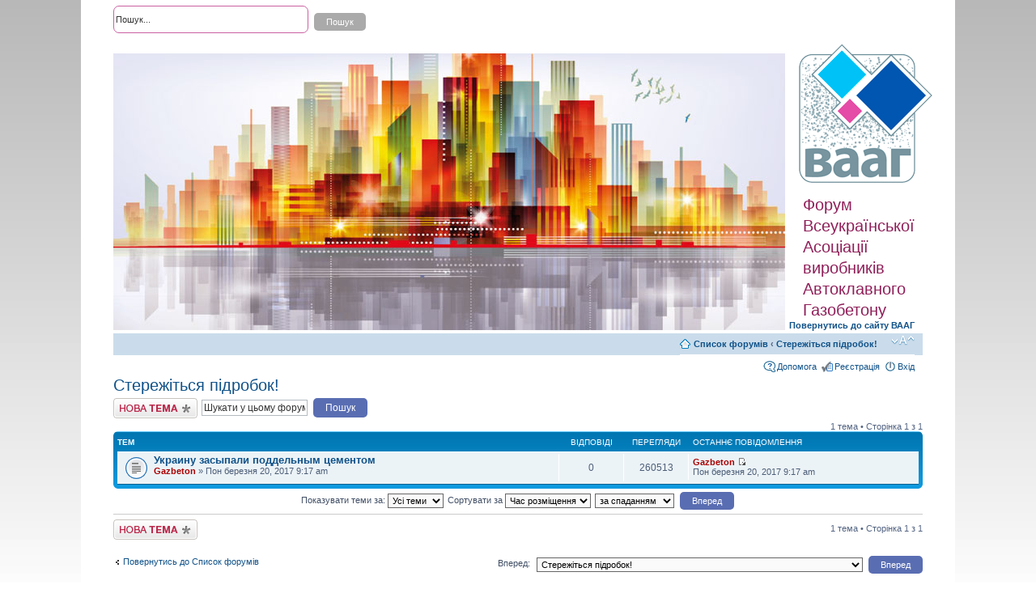

--- FILE ---
content_type: text/html; charset=UTF-8
request_url: https://forum.gazobeton.org/viewforum.php?f=14&sid=376684ffcdf88ea60d7c4d5372b84da4
body_size: 3875
content:
<!DOCTYPE html PUBLIC "-//W3C//DTD XHTML 1.0 Strict//EN" "http://www.w3.org/TR/xhtml1/DTD/xhtml1-strict.dtd">
<html xmlns="http://www.w3.org/1999/xhtml" dir="ltr" lang="uk" xml:lang="uk">
<head>

<meta http-equiv="content-type" content="text/html; charset=UTF-8" />
<meta http-equiv="content-style-type" content="text/css" />
<meta http-equiv="content-language" content="uk" />
<meta http-equiv="imagetoolbar" content="no" />
<meta name="resource-type" content="document" />
<meta name="distribution" content="global" />
<meta name="keywords" content="" />
<meta name="description" content="" />

<title>Форум Всеукраїнської Асоціації виробників Автоклавного Газобетону &bull; Перегляд форуму - Стережіться підробок!</title>

<link rel="alternate" type="application/atom+xml" title="Канал - Форум Всеукраїнської Асоціації виробників Автоклавного Газобетону" href="https://forum.gazobeton.org/feed.php" /><link rel="alternate" type="application/atom+xml" title="Канал - Нові теми" href="https://forum.gazobeton.org/feed.php?mode=topics" /><link rel="alternate" type="application/atom+xml" title="Канал - Форум - Стережіться підробок!" href="https://forum.gazobeton.org/feed.php?f=14" />

<!--
	phpBB style name: prosilver
	Based on style:   prosilver (this is the default phpBB3 style)
	Original author:  Tom Beddard ( http://www.subBlue.com/ )
	Modified by:
-->

<script type="text/javascript">
// <![CDATA[
	var jump_page = 'Введіть номер сторінки, на яку бажаєте перейти:';
	var on_page = '1';
	var per_page = '';
	var base_url = '';
	var style_cookie = 'phpBBstyle';
	var style_cookie_settings = '; path=/; domain=gazobeton.org';
	var onload_functions = new Array();
	var onunload_functions = new Array();

	

	/**
	* Find a member
	*/
	function find_username(url)
	{
		popup(url, 760, 570, '_usersearch');
		return false;
	}

	/**
	* New function for handling multiple calls to window.onload and window.unload by pentapenguin
	*/
	window.onload = function()
	{
		for (var i = 0; i < onload_functions.length; i++)
		{
			eval(onload_functions[i]);
		}
	};

	window.onunload = function()
	{
		for (var i = 0; i < onunload_functions.length; i++)
		{
			eval(onunload_functions[i]);
		}
	};

// ]]>
</script>
<script type="text/javascript" src="./styles/prosilver/template/styleswitcher.js"></script>
<script type="text/javascript" src="./styles/prosilver/template/forum_fn.js"></script>

<link href="./styles/prosilver/theme/print.css" rel="stylesheet" type="text/css" media="print" title="printonly" />
<link href="./style.php?id=1&amp;lang=uk&amp;sid=006d2e264ca44f7fb9d04db83f5d8d2b" rel="stylesheet" type="text/css" media="screen, projection" />

<link href="./styles/prosilver/theme/normal.css" rel="stylesheet" type="text/css" title="A" />
<link href="./styles/prosilver/theme/medium.css" rel="alternate stylesheet" type="text/css" title="A+" />
<link href="./styles/prosilver/theme/large.css" rel="alternate stylesheet" type="text/css" title="A++" />



</head>

<body id="phpbb" class="section-viewforum ltr">

<div id="wrap">
	<a id="top" name="top" accesskey="t"></a>
	<div id="page-header">
		<div class="headerbar">
		
			<div id="search-box">
				<form action="./search.php?sid=006d2e264ca44f7fb9d04db83f5d8d2b" method="get" id="search">
				<fieldset>
					<input name="keywords" id="keywords" type="text" maxlength="128" title="Пошук за ключовими словами" class="inputbox search" value="Пошук..." onclick="if(this.value=='Пошук...')this.value='';" onblur="if(this.value=='')this.value='Пошук...';" />
					<input class="button2" value="Пошук" type="submit" /><br />
					<a href="./search.php?sid=006d2e264ca44f7fb9d04db83f5d8d2b" title="Налаштування розширеного пошуку">Розширений пошук</a> <input type="hidden" name="sid" value="006d2e264ca44f7fb9d04db83f5d8d2b" />

				</fieldset>
				</form>
			</div>
		

			<div id="headerdiv">
				<div id="headerimg"><img src="./styles/prosilver/imageset/forum.jpg" width="830" height="342" alt="" title="" /></div>
				<div id="logoandslogan">
					<a href="./index.php?sid=006d2e264ca44f7fb9d04db83f5d8d2b" title="Список форумів" id="logo"><img src="./styles/prosilver/imageset/site_logo.gif" width="165" height="172" alt="" title="" /></a>
					<div id="site-slogan">Форум Всеукраїнської Асоціації виробників Автоклавного Газобетону</div>
					<a href="http://gazobeton.org" style="font-size: 1.1em; padding-left: 5px; padding-top: 9px; font-weight: bold; " >Повернутись до сайту ВААГ</a>
				</div>
  			</div>
	
			<div id="site-description">
				<p></p>
				<p class="skiplink"><a href="#start_here">Пропустити</a></p>
			</div>
			
		</div>

		<div class="navbar">
			<div class="inner">

			<ul class="linklist navlinks">
				<li class="icon-home"><a href="./index.php?sid=006d2e264ca44f7fb9d04db83f5d8d2b" accesskey="h">Список форумів</a>  <strong>&#8249;</strong> <a href="./viewforum.php?f=14&amp;sid=006d2e264ca44f7fb9d04db83f5d8d2b">Стережіться підробок!</a></li>
				<li class="rightside"><a href="#" onclick="fontsizeup(); return false;" onkeypress="return fontsizeup(event);" class="fontsize" title="Змінити розмір шрифту">Змінити розмір шрифту</a></li>

				
			</ul>

			

			<ul class="linklist rightside">
				<li class="icon-faq"><a href="./faq.php?sid=006d2e264ca44f7fb9d04db83f5d8d2b" title="Часті питання">Допомога</a></li>
				<li class="icon-register"><a href="./ucp.php?mode=register&amp;sid=006d2e264ca44f7fb9d04db83f5d8d2b">Реєстрація</a></li>
					<li class="icon-logout"><a href="./ucp.php?mode=login&amp;sid=006d2e264ca44f7fb9d04db83f5d8d2b" title="Вхід" accesskey="x">Вхід</a></li>
				
			</ul>

			</div>
		</div>

	</div>

	<a name="start_here"></a>
	<div id="page-body">
		
<h2><a href="./viewforum.php?f=14&amp;sid=006d2e264ca44f7fb9d04db83f5d8d2b">Стережіться підробок!</a></h2>


	<div class="topic-actions" >

	
		<div class="buttons">
			<div class="post-icon" title="Створити нову тему"><a href="./posting.php?mode=post&amp;f=14&amp;sid=006d2e264ca44f7fb9d04db83f5d8d2b"><span></span>Створити нову тему</a></div>
		</div>
	
		<div class="search-box">
			<form method="get" id="forum-search" action="./search.php?sid=006d2e264ca44f7fb9d04db83f5d8d2b">
			<fieldset>
				<input class="inputbox search tiny" type="text" name="keywords" id="search_keywords" size="20" value="Шукати у цьому форумі" onclick="if (this.value == 'Шукати у цьому форумі') this.value = '';" onblur="if (this.value == '') this.value = 'Шукати у цьому форумі';" />
				<input class="button2" type="submit" value="Пошук" />
				<input type="hidden" name="fid[0]" value="14" />
<input type="hidden" name="sid" value="006d2e264ca44f7fb9d04db83f5d8d2b" />

			</fieldset>
			</form>
		</div>
	
		<div class="pagination">
			1 тема &bull; Сторінка <strong>1</strong> з <strong>1</strong>
		</div>
	

	</div>

		<div class="forumbg">
		<div class="inner"><span class="corners-top"><span></span></span>
		<ul class="topiclist">
			<li class="header">
				<dl class="icon">
					<dt>Тем</dt>
					<dd class="posts">Відповіді</dd>
					<dd class="views">Перегляди</dd>
					<dd class="lastpost"><span>Останнє повідомлення</span></dd>
				</dl>
			</li>
		</ul>
		<ul class="topiclist topics">
	

		<li class="row bg1">
			<dl class="icon" style="background-image: url(./styles/prosilver/imageset/topic_read.gif); background-repeat: no-repeat;">
				<dt title="Немає непрочитаних повідомлень"><a href="./viewtopic.php?f=14&amp;t=4045&amp;sid=006d2e264ca44f7fb9d04db83f5d8d2b" class="topictitle">Украину засыпали поддельным цементом</a>
					<br />
					 <a href="./memberlist.php?mode=viewprofile&amp;u=827&amp;sid=006d2e264ca44f7fb9d04db83f5d8d2b" style="color: #AA0000;" class="username-coloured">Gazbeton</a> &raquo; Пон березня 20, 2017 9:17 am
				</dt>
				<dd class="posts">0 <dfn>Відповіді</dfn></dd>
				<dd class="views">260513 <dfn>Перегляди</dfn></dd>
				<dd class="lastpost"><span><dfn>Останнє повідомлення </dfn> <a href="./memberlist.php?mode=viewprofile&amp;u=827&amp;sid=006d2e264ca44f7fb9d04db83f5d8d2b" style="color: #AA0000;" class="username-coloured">Gazbeton</a>
					<a href="./viewtopic.php?f=14&amp;t=4045&amp;p=5792&amp;sid=006d2e264ca44f7fb9d04db83f5d8d2b#p5792"><img src="./styles/prosilver/imageset/icon_topic_latest.gif" width="11" height="9" alt="Переглянути останнє повідомлення" title="Переглянути останнє повідомлення" /></a> <br />Пон березня 20, 2017 9:17 am</span>
				</dd>
			</dl>
		</li>

	
			</ul>
		<span class="corners-bottom"><span></span></span></div>
	</div>
	
	<form method="post" action="./viewforum.php?f=14&amp;sid=006d2e264ca44f7fb9d04db83f5d8d2b">
		<fieldset class="display-options">
			
			<label>Показувати теми за: <select name="st" id="st"><option value="0" selected="selected">Усі теми</option><option value="1">1 день</option><option value="7">7 днів</option><option value="14">2 тижні</option><option value="30">1 місяць</option><option value="90">3 місяці</option><option value="180">6 місяців</option><option value="365">1 рік</option></select></label>
			<label>Сортувати за <select name="sk" id="sk"><option value="a">Автор</option><option value="t" selected="selected">Час розміщення</option><option value="r">Відповіді</option><option value="s">Тема</option><option value="v">Перегляди</option></select></label>
			<label><select name="sd" id="sd"><option value="a">за зростанням</option><option value="d" selected="selected">за спаданням</option></select> <input type="submit" name="sort" value="Вперед" class="button2" /></label>
	
		</fieldset>
	</form>
	<hr />

	<div class="topic-actions">
		
		<div class="buttons">
			<div class="post-icon" title="Створити нову тему"><a href="./posting.php?mode=post&amp;f=14&amp;sid=006d2e264ca44f7fb9d04db83f5d8d2b"><span></span>Створити нову тему</a></div>
		</div>
		
		<div class="pagination">
			 1 тема &bull; Сторінка <strong>1</strong> з <strong>1</strong>
		</div>
		
	</div>

	<p></p><p><a href="./index.php?sid=006d2e264ca44f7fb9d04db83f5d8d2b" class="left-box left" accesskey="r">Повернутись до Список форумів</a></p>

	<form method="post" id="jumpbox" action="./viewforum.php?sid=006d2e264ca44f7fb9d04db83f5d8d2b" onsubmit="if(this.f.value == -1){return false;}">

	
		<fieldset class="jumpbox">
	
			<label for="f" accesskey="j">Вперед:</label>
			<select name="f" id="f" onchange="if(this.options[this.selectedIndex].value != -1){ document.forms['jumpbox'].submit() }">
			
				<option value="-1">Оберіть форум</option>
			<option value="-1">------------------</option>
				<option value="2">Автоклавний газобетон</option>
			
				<option value="5">Відео про газобетон</option>
			
				<option value="4">Архітектура і газобетон</option>
			
				<option value="17">Практичний досвід проживання в неутепленому будинку з газобетону</option>
			
				<option value="6">&quot;Пиріг&quot; стіни. Переваги і недоліки</option>
			
				<option value="7">Довговічність газобетону</option>
			
				<option value="9">Відеоінструкції по роботі зі штукатурними сумішами</option>
			
				<option value="11">Кріплення для газобетону</option>
			
				<option value="12">Відео виробників газобетону</option>
			
				<option value="14" selected="selected">Стережіться підробок!</option>
			
				<option value="13">Нетипове застосування газобетону</option>
			
				<option value="15">Нечесна конкуренція</option>
			
				<option value="27">Звукоізоляція</option>
			
				<option value="16">Будинки з газобетону з низьким енергоспоживанням</option>
			
				<option value="20">Збірно-монолітні перекриття з газобетону</option>
			
				<option value="18">Фарби для газобетону</option>
			
				<option value="10">Вебинары Глеба Гринфельда о газобетоне</option>
			
				<option value="19">Застосування газобетону для тепломодернізації старого житлового фонду</option>
			
				<option value="21">Об'єкти з газобетону</option>
			
				<option value="25">Застосування газобетону в сейсмічних районах</option>
			
				<option value="26">Порівняння автоклавного газобетону з іншими стіновими матеріалами</option>
			
				<option value="28">Будівництво будинку з газобетону власноруч</option>
			
			</select>
			<input type="submit" value="Вперед" class="button2" />
		</fieldset>
	</form>


	<h3>Хто зараз онлайн</h3>
	<p>Зараз переглядають цей форум: Немає зареєстрованих користувачів і 8 гостей</p>

	<h3>Права доступу</h3>
	<p>Ви <strong>не можете</strong> створювати нові теми у цьому форумі<br />Ви <strong>не можете</strong> відповідати на теми у цьому форумі<br />Ви <strong>не можете</strong> редагувати ваші повідомлення у цьому форумі<br />Ви <strong>не можете</strong> видаляти ваші повідомлення у цьому форумі<br />Ви <strong>не можете</strong> додавати файли у цьому форумі<br /></p>
</div>

<div id="page-footer">

	<div class="navbar">
		<div class="inner"><span class="corners-top"><span></span></span>

		<ul class="linklist">
			<li class="icon-home"><a href="./index.php?sid=006d2e264ca44f7fb9d04db83f5d8d2b">Список форумів</a></li>
				
			<li class="rightside"><a href="./memberlist.php?mode=leaders&amp;sid=006d2e264ca44f7fb9d04db83f5d8d2b">Команда</a> &bull; <a href="./ucp.php?mode=delete_cookies&amp;sid=006d2e264ca44f7fb9d04db83f5d8d2b">Видалити встановлені форумом файли cookie</a> &bull; Часовий пояс UTC </li>
		</ul>

		<span class="corners-bottom"><span></span></span></div>
	</div>

	<div class="copyright">Працює на <a href="https://www.phpbb.com/">phpBB</a>&reg; Forum Software &copy; phpBB Group
		<br />Український переклад &copy 2005-2015 <a class="copyright" target="_blank" href="http://phpbb.com.ua/">Українська підтримка phpBB</a>
	</div>
</div>

</div>

<div>
	<a id="bottom" name="bottom" accesskey="z"></a>
	
</div>

</body>
</html>